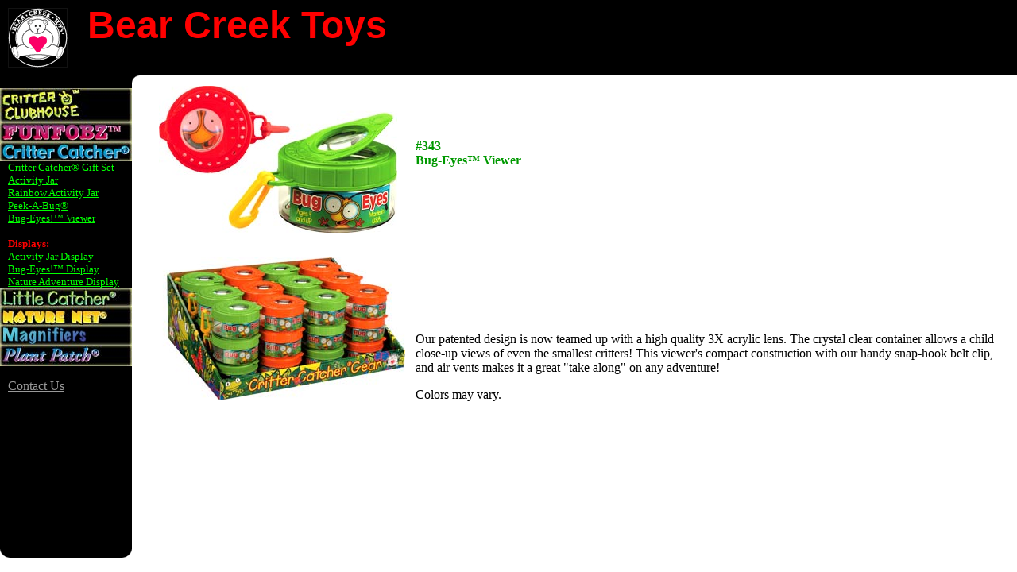

--- FILE ---
content_type: text/html; charset=UTF-8
request_url: http://bearcreektoys.com/products/343.php?menu_sel=3
body_size: 1938
content:
<!DOCTYPE html PUBLIC "-//W3C//DTD HTML 4.01 Transitional//EN">


<html>

	<head>
		<meta http-equiv="content-type" content="text/html;charset=iso-8859-1">
		<title>Bear Creek Toys</title>
		
		<style>
			h1 {color: red; font-size: 36pt; text-align: left; font-family: Arial, sans-serif; font-weight: bold}
			.menu {color: #00FF00; font-size: 10pt; text-align: left; font-family: serif,sans-serif}
			.menu_link { color: #00FF00; font-size: 10pt; text-align: left; font-family: serif,sans-serif}
			.menu_link2 { color: red; font-size: 10pt; text-align: left; font-family: serif,sans-serif; font-weight: bold}
			.menu_link3 { color: #999999; font-size: 12pt; text-align: left; font-family: serif,sans-serif}
			
			.productName { color: #009900; font-size: 12pt; text-align: left; font-family: serif,sans-serif; font-weight: bold}
			.productDescript { color: #000000; font-size: 12pt; text-align: left; font-family: serif,sans-serif}
			.productBullet { color: #000000; font-size: 12pt; text-align: left; font-family: serif,sans-serif}
			
			.contact_us { color: #535353; font-size: 14pt; text-align: left; font-family: serif,sans-serif; font-weight: bold}
			.contact_heading { color: #535353; font-size: 12pt; text-align: left; font-family: serif,sans-serif; font-weight: bold}
		</style>
	</head>

	<body bgcolor="#ffffff" leftmargin="0" topmargin="0" marginwidth="0" marginheight="0">

	<table height="100%" width="100%" border="0" cellspacing="0" cellpadding="0">
		<tr height="95">
			<td colspan="2">

				<table width="100%" border="0" cellspacing="0" cellpadding="0">
					<tr bgcolor="black">
						<td width="110">
							<table border="0" cellspacing="0" cellpadding="0" bordercolor="#FFFFFF">
								<tr height="10">
									<td rowspan="3" width="10"></td>
									<td height="10"></td>
									<td rowspan="3" width="10"></td>
								</tr>
								<tr>
									<td>
										<a href="../index.php">
											<img src="../images/logo.gif" alt="" height="75" width="75" border="0" alt="Bear Creek Toys">
										</a>
									</td>
								</tr>
								<tr height="10">
									<td height="10"></td>
								</tr>
							</table>
						</td>
						<td>
							<h1>Bear Creek Toys</h1>
						</td>
					</tr>
				</table>

			</td>
		</tr>
		<tr>
			<td width="176">

				<!-- menu -->

				<table width="176" height="100%" border="0" cellpadding="0" cellspacing="0">
					<tr>
						<td valign="top">
							<table id="Table_01" width="176"  border="0" cellpadding="0" cellspacing="0" background="../images/menu_images/left2.gif">
								<tr>
									<td colspan="2" height="16"><IMG src="../images/menu_images/left1.gif" width="176" height="16" align="top" alt=""></td>
								</tr>
		
								<!-- CritterClubhouse -->
								<tr>
									<td colspan="2">
										<a href="/products/343.php?menu_sel=1">
										<img src="../images/menu_images/CritterClubhouse.jpg" width="166" height="43" alt="Critter Clubhouse&#153;" border="0"></a></td>
								</tr>
										
								<!-- FunFobz -->
								<tr>
									<td colspan="2">
										<a href="/products/343.php?menu_sel=2">
										<img src="../images/menu_images/FunFobz.jpg" width="166" height="25" alt="FunFobz&#153;" border="0"></a></td>
								</tr>
										
								<!-- CritterCatcher -->
								<tr>
									<td colspan="2">
										<a href="/products/343.php?menu_sel=3">
										<img src="../images/menu_images/CritterCatcher.jpg" width="166" height="24" alt="Critter Catcher&reg;" border="0"></a></td>
								</tr>
								<tr>
												<td width="10"></td>
												<td class="menu" height="30">
													<p>
														<a class="menu_link" href="../products/371.php?menu_sel=3">Critter Catcher&reg; Gift Set</a><br>
														<a class="menu_link" href="../products/367.php?menu_sel=3">Activity Jar</a><br>
														<a class="menu_link" href="../products/363.php?menu_sel=3">Rainbow Activity Jar</a><br>
														<a class="menu_link" href="../products/350.php?menu_sel=3">Peek-A-Bug&reg;</a><br>
														<a class="menu_link" href="../products/343.php?menu_sel=3">Bug-Eyes!&#153; Viewer</a><br>
														<br><font class="menu_link2">Displays:</font><br>
														<a class="menu_link" href="../products/369.php?menu_sel=3">Activity Jar Display</a><br>
														<a class="menu_link" href="../products/343.php?menu_sel=3">Bug-Eyes!&#153; Display</a><br>
														<a class="menu_link" href="../products/376.php?menu_sel=3">Nature Adventure Display</a>
													</p>
												</td>
											</tr>		
								<!-- LittleCatcher -->
								<tr>
									<td colspan="2">
										<a href="/products/343.php?menu_sel=4">
										<img src="../images/menu_images/LittleCatcher.jpg" width="166" height="23" alt="Little Catcher&reg;" border="0"></a></td>
								</tr>
										
								<!-- NatureNet -->
								<tr>
									<td colspan="2">
										<a href="/products/343.php?menu_sel=5">
										<img src="../images/menu_images/NatureNet.jpg" width="166" height="24" alt="Nature Net&reg;" border="0"></a></td>
								</tr>
										
								<!-- Magnifiers -->
								<tr>
									<td colspan="2">
										<a href="/products/343.php?menu_sel=6">
										<img src="../images/menu_images/Magnifiers.jpg" width="166" height="24" alt="Magnifiers" border="0"></a></td>
								</tr>
										
								<!-- PlantPatch -->
								<tr>
									<td colspan="2">
										<a href="/products/343.php?menu_sel=7">
										<img src="../images/menu_images/PlantPatch.jpg" width="166" height="27" alt="Plant Patch&reg;" border="0"></a></td>
								</tr>
										
								<tr>
									<td width="10"></td>
									<td class="menu">
										<p>
											<br>
														<!--<a class="menu_link3" href="../retail_stores.php">Retail Stores</a><br>-->
														<a class="menu_link3" href="../contact.php">Contact Us</a>										</p>
									</td>
								</tr>
							</table>
						</td>
					</tr>
					<tr height="50%">
						<td colspan="2">
							<IMG src="../images/menu_images/left2.gif" height="100%" width="176"  alt="">
						</td>
					</tr>
					<tr>
						<td colspan="2" height="11"><IMG src="../images/menu_images/left3.gif" width="166" height="11" alt=""></td>
					</tr>
					<tr>
						<td height="50%">
							&nbsp;
						</td>
					</tr>
				</table>
				
			</td>
			<td valign="top">


<table border="0" cellspacing="10" cellpadding="0" height="100%">
	<tr>
		<td rowspan="3" valign="top">
			<table class="productTable">
				<tr>
					<td align="center">
							<img src="../images/critter_catching/343.jpg" alt="Product Image 1">
					</td>
				</tr>
				<tr>
					<td height="25">
					</td>
				</tr>
				<tr>
					<td align="center">
							<img src="../images/critter_catching/343_display.jpg" alt="Product Image 2">
					</td>
				</tr>
			</table>
		</td>
		<td class="productName">
				<p>#343<br>
					Bug-Eyes&#153; Viewer</p>
		</td>
	</tr>
	<tr>
		<td class="productDescript">
				<p>Our patented design is now teamed up with a high quality 3X acrylic lens. The crystal clear container allows a child close-up views of even the smallest critters! This viewer's compact construction with our handy snap-hook belt clip, and air vents makes it a great &quot;take along&quot; on any adventure!</p>
				<p>Colors may vary.</p>
		</td>
	</tr>
	<tr>
		<td></td>
	</tr>
</table>


				
				</td>
			</tr>
		</table>
		
	</body>
</html>

